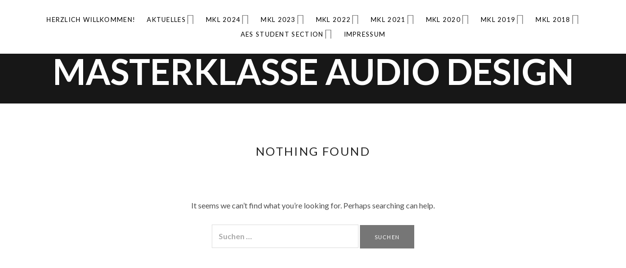

--- FILE ---
content_type: text/html; charset=UTF-8
request_url: https://audiodesign.fhstp.ac.at/author/isong/
body_size: 8985
content:
<!DOCTYPE html>
<html class="no-js" lang="de">
<head>
	<meta charset="UTF-8">
	<meta name="viewport" content="width=device-width, initial-scale=1">
	<link rel="profile" href="http://gmpg.org/xfn/11">
	<link rel="pingback" href="https://audiodesign.ustp.at/xmlrpc.php">
	<meta name="google-site-verification" content="SvQMO5EnKLi6eVmTvZh78Smobxty_jhUb5VrvOp_8FM" />
	<script>(function(html){html.className = html.className.replace(/\bno-js\b/,'js')})(document.documentElement);</script>
<title>Ingrid Song &#8211; Masterklasse Audio Design</title>
<meta name='robots' content='max-image-preview:large' />
<link rel='dns-prefetch' href='//audiodesign.ustp.at' />
<link rel='dns-prefetch' href='//fonts.googleapis.com' />
<link href='https://fonts.gstatic.com' crossorigin rel='preconnect' />
<link rel="alternate" type="application/rss+xml" title="Masterklasse Audio Design &raquo; Feed" href="https://audiodesign.ustp.at/feed/" />
<link rel="alternate" type="application/rss+xml" title="Masterklasse Audio Design &raquo; Kommentar-Feed" href="https://audiodesign.ustp.at/comments/feed/" />
<link rel="alternate" type="application/rss+xml" title="Masterklasse Audio Design &raquo; Feed für Beiträge von Ingrid Song" href="https://audiodesign.ustp.at/author/isong/feed/" />
<style id='wp-img-auto-sizes-contain-inline-css' type='text/css'>
img:is([sizes=auto i],[sizes^="auto," i]){contain-intrinsic-size:3000px 1500px}
/*# sourceURL=wp-img-auto-sizes-contain-inline-css */
</style>
<style id='wp-emoji-styles-inline-css' type='text/css'>

	img.wp-smiley, img.emoji {
		display: inline !important;
		border: none !important;
		box-shadow: none !important;
		height: 1em !important;
		width: 1em !important;
		margin: 0 0.07em !important;
		vertical-align: -0.1em !important;
		background: none !important;
		padding: 0 !important;
	}
/*# sourceURL=wp-emoji-styles-inline-css */
</style>
<style id='wp-block-library-inline-css' type='text/css'>
:root{--wp-block-synced-color:#7a00df;--wp-block-synced-color--rgb:122,0,223;--wp-bound-block-color:var(--wp-block-synced-color);--wp-editor-canvas-background:#ddd;--wp-admin-theme-color:#007cba;--wp-admin-theme-color--rgb:0,124,186;--wp-admin-theme-color-darker-10:#006ba1;--wp-admin-theme-color-darker-10--rgb:0,107,160.5;--wp-admin-theme-color-darker-20:#005a87;--wp-admin-theme-color-darker-20--rgb:0,90,135;--wp-admin-border-width-focus:2px}@media (min-resolution:192dpi){:root{--wp-admin-border-width-focus:1.5px}}.wp-element-button{cursor:pointer}:root .has-very-light-gray-background-color{background-color:#eee}:root .has-very-dark-gray-background-color{background-color:#313131}:root .has-very-light-gray-color{color:#eee}:root .has-very-dark-gray-color{color:#313131}:root .has-vivid-green-cyan-to-vivid-cyan-blue-gradient-background{background:linear-gradient(135deg,#00d084,#0693e3)}:root .has-purple-crush-gradient-background{background:linear-gradient(135deg,#34e2e4,#4721fb 50%,#ab1dfe)}:root .has-hazy-dawn-gradient-background{background:linear-gradient(135deg,#faaca8,#dad0ec)}:root .has-subdued-olive-gradient-background{background:linear-gradient(135deg,#fafae1,#67a671)}:root .has-atomic-cream-gradient-background{background:linear-gradient(135deg,#fdd79a,#004a59)}:root .has-nightshade-gradient-background{background:linear-gradient(135deg,#330968,#31cdcf)}:root .has-midnight-gradient-background{background:linear-gradient(135deg,#020381,#2874fc)}:root{--wp--preset--font-size--normal:16px;--wp--preset--font-size--huge:42px}.has-regular-font-size{font-size:1em}.has-larger-font-size{font-size:2.625em}.has-normal-font-size{font-size:var(--wp--preset--font-size--normal)}.has-huge-font-size{font-size:var(--wp--preset--font-size--huge)}.has-text-align-center{text-align:center}.has-text-align-left{text-align:left}.has-text-align-right{text-align:right}.has-fit-text{white-space:nowrap!important}#end-resizable-editor-section{display:none}.aligncenter{clear:both}.items-justified-left{justify-content:flex-start}.items-justified-center{justify-content:center}.items-justified-right{justify-content:flex-end}.items-justified-space-between{justify-content:space-between}.screen-reader-text{border:0;clip-path:inset(50%);height:1px;margin:-1px;overflow:hidden;padding:0;position:absolute;width:1px;word-wrap:normal!important}.screen-reader-text:focus{background-color:#ddd;clip-path:none;color:#444;display:block;font-size:1em;height:auto;left:5px;line-height:normal;padding:15px 23px 14px;text-decoration:none;top:5px;width:auto;z-index:100000}html :where(.has-border-color){border-style:solid}html :where([style*=border-top-color]){border-top-style:solid}html :where([style*=border-right-color]){border-right-style:solid}html :where([style*=border-bottom-color]){border-bottom-style:solid}html :where([style*=border-left-color]){border-left-style:solid}html :where([style*=border-width]){border-style:solid}html :where([style*=border-top-width]){border-top-style:solid}html :where([style*=border-right-width]){border-right-style:solid}html :where([style*=border-bottom-width]){border-bottom-style:solid}html :where([style*=border-left-width]){border-left-style:solid}html :where(img[class*=wp-image-]){height:auto;max-width:100%}:where(figure){margin:0 0 1em}html :where(.is-position-sticky){--wp-admin--admin-bar--position-offset:var(--wp-admin--admin-bar--height,0px)}@media screen and (max-width:600px){html :where(.is-position-sticky){--wp-admin--admin-bar--position-offset:0px}}

/*# sourceURL=wp-block-library-inline-css */
</style><style id='global-styles-inline-css' type='text/css'>
:root{--wp--preset--aspect-ratio--square: 1;--wp--preset--aspect-ratio--4-3: 4/3;--wp--preset--aspect-ratio--3-4: 3/4;--wp--preset--aspect-ratio--3-2: 3/2;--wp--preset--aspect-ratio--2-3: 2/3;--wp--preset--aspect-ratio--16-9: 16/9;--wp--preset--aspect-ratio--9-16: 9/16;--wp--preset--color--black: #000000;--wp--preset--color--cyan-bluish-gray: #abb8c3;--wp--preset--color--white: #ffffff;--wp--preset--color--pale-pink: #f78da7;--wp--preset--color--vivid-red: #cf2e2e;--wp--preset--color--luminous-vivid-orange: #ff6900;--wp--preset--color--luminous-vivid-amber: #fcb900;--wp--preset--color--light-green-cyan: #7bdcb5;--wp--preset--color--vivid-green-cyan: #00d084;--wp--preset--color--pale-cyan-blue: #8ed1fc;--wp--preset--color--vivid-cyan-blue: #0693e3;--wp--preset--color--vivid-purple: #9b51e0;--wp--preset--gradient--vivid-cyan-blue-to-vivid-purple: linear-gradient(135deg,rgb(6,147,227) 0%,rgb(155,81,224) 100%);--wp--preset--gradient--light-green-cyan-to-vivid-green-cyan: linear-gradient(135deg,rgb(122,220,180) 0%,rgb(0,208,130) 100%);--wp--preset--gradient--luminous-vivid-amber-to-luminous-vivid-orange: linear-gradient(135deg,rgb(252,185,0) 0%,rgb(255,105,0) 100%);--wp--preset--gradient--luminous-vivid-orange-to-vivid-red: linear-gradient(135deg,rgb(255,105,0) 0%,rgb(207,46,46) 100%);--wp--preset--gradient--very-light-gray-to-cyan-bluish-gray: linear-gradient(135deg,rgb(238,238,238) 0%,rgb(169,184,195) 100%);--wp--preset--gradient--cool-to-warm-spectrum: linear-gradient(135deg,rgb(74,234,220) 0%,rgb(151,120,209) 20%,rgb(207,42,186) 40%,rgb(238,44,130) 60%,rgb(251,105,98) 80%,rgb(254,248,76) 100%);--wp--preset--gradient--blush-light-purple: linear-gradient(135deg,rgb(255,206,236) 0%,rgb(152,150,240) 100%);--wp--preset--gradient--blush-bordeaux: linear-gradient(135deg,rgb(254,205,165) 0%,rgb(254,45,45) 50%,rgb(107,0,62) 100%);--wp--preset--gradient--luminous-dusk: linear-gradient(135deg,rgb(255,203,112) 0%,rgb(199,81,192) 50%,rgb(65,88,208) 100%);--wp--preset--gradient--pale-ocean: linear-gradient(135deg,rgb(255,245,203) 0%,rgb(182,227,212) 50%,rgb(51,167,181) 100%);--wp--preset--gradient--electric-grass: linear-gradient(135deg,rgb(202,248,128) 0%,rgb(113,206,126) 100%);--wp--preset--gradient--midnight: linear-gradient(135deg,rgb(2,3,129) 0%,rgb(40,116,252) 100%);--wp--preset--font-size--small: 13px;--wp--preset--font-size--medium: 20px;--wp--preset--font-size--large: 36px;--wp--preset--font-size--x-large: 42px;--wp--preset--spacing--20: 0.44rem;--wp--preset--spacing--30: 0.67rem;--wp--preset--spacing--40: 1rem;--wp--preset--spacing--50: 1.5rem;--wp--preset--spacing--60: 2.25rem;--wp--preset--spacing--70: 3.38rem;--wp--preset--spacing--80: 5.06rem;--wp--preset--shadow--natural: 6px 6px 9px rgba(0, 0, 0, 0.2);--wp--preset--shadow--deep: 12px 12px 50px rgba(0, 0, 0, 0.4);--wp--preset--shadow--sharp: 6px 6px 0px rgba(0, 0, 0, 0.2);--wp--preset--shadow--outlined: 6px 6px 0px -3px rgb(255, 255, 255), 6px 6px rgb(0, 0, 0);--wp--preset--shadow--crisp: 6px 6px 0px rgb(0, 0, 0);}:where(.is-layout-flex){gap: 0.5em;}:where(.is-layout-grid){gap: 0.5em;}body .is-layout-flex{display: flex;}.is-layout-flex{flex-wrap: wrap;align-items: center;}.is-layout-flex > :is(*, div){margin: 0;}body .is-layout-grid{display: grid;}.is-layout-grid > :is(*, div){margin: 0;}:where(.wp-block-columns.is-layout-flex){gap: 2em;}:where(.wp-block-columns.is-layout-grid){gap: 2em;}:where(.wp-block-post-template.is-layout-flex){gap: 1.25em;}:where(.wp-block-post-template.is-layout-grid){gap: 1.25em;}.has-black-color{color: var(--wp--preset--color--black) !important;}.has-cyan-bluish-gray-color{color: var(--wp--preset--color--cyan-bluish-gray) !important;}.has-white-color{color: var(--wp--preset--color--white) !important;}.has-pale-pink-color{color: var(--wp--preset--color--pale-pink) !important;}.has-vivid-red-color{color: var(--wp--preset--color--vivid-red) !important;}.has-luminous-vivid-orange-color{color: var(--wp--preset--color--luminous-vivid-orange) !important;}.has-luminous-vivid-amber-color{color: var(--wp--preset--color--luminous-vivid-amber) !important;}.has-light-green-cyan-color{color: var(--wp--preset--color--light-green-cyan) !important;}.has-vivid-green-cyan-color{color: var(--wp--preset--color--vivid-green-cyan) !important;}.has-pale-cyan-blue-color{color: var(--wp--preset--color--pale-cyan-blue) !important;}.has-vivid-cyan-blue-color{color: var(--wp--preset--color--vivid-cyan-blue) !important;}.has-vivid-purple-color{color: var(--wp--preset--color--vivid-purple) !important;}.has-black-background-color{background-color: var(--wp--preset--color--black) !important;}.has-cyan-bluish-gray-background-color{background-color: var(--wp--preset--color--cyan-bluish-gray) !important;}.has-white-background-color{background-color: var(--wp--preset--color--white) !important;}.has-pale-pink-background-color{background-color: var(--wp--preset--color--pale-pink) !important;}.has-vivid-red-background-color{background-color: var(--wp--preset--color--vivid-red) !important;}.has-luminous-vivid-orange-background-color{background-color: var(--wp--preset--color--luminous-vivid-orange) !important;}.has-luminous-vivid-amber-background-color{background-color: var(--wp--preset--color--luminous-vivid-amber) !important;}.has-light-green-cyan-background-color{background-color: var(--wp--preset--color--light-green-cyan) !important;}.has-vivid-green-cyan-background-color{background-color: var(--wp--preset--color--vivid-green-cyan) !important;}.has-pale-cyan-blue-background-color{background-color: var(--wp--preset--color--pale-cyan-blue) !important;}.has-vivid-cyan-blue-background-color{background-color: var(--wp--preset--color--vivid-cyan-blue) !important;}.has-vivid-purple-background-color{background-color: var(--wp--preset--color--vivid-purple) !important;}.has-black-border-color{border-color: var(--wp--preset--color--black) !important;}.has-cyan-bluish-gray-border-color{border-color: var(--wp--preset--color--cyan-bluish-gray) !important;}.has-white-border-color{border-color: var(--wp--preset--color--white) !important;}.has-pale-pink-border-color{border-color: var(--wp--preset--color--pale-pink) !important;}.has-vivid-red-border-color{border-color: var(--wp--preset--color--vivid-red) !important;}.has-luminous-vivid-orange-border-color{border-color: var(--wp--preset--color--luminous-vivid-orange) !important;}.has-luminous-vivid-amber-border-color{border-color: var(--wp--preset--color--luminous-vivid-amber) !important;}.has-light-green-cyan-border-color{border-color: var(--wp--preset--color--light-green-cyan) !important;}.has-vivid-green-cyan-border-color{border-color: var(--wp--preset--color--vivid-green-cyan) !important;}.has-pale-cyan-blue-border-color{border-color: var(--wp--preset--color--pale-cyan-blue) !important;}.has-vivid-cyan-blue-border-color{border-color: var(--wp--preset--color--vivid-cyan-blue) !important;}.has-vivid-purple-border-color{border-color: var(--wp--preset--color--vivid-purple) !important;}.has-vivid-cyan-blue-to-vivid-purple-gradient-background{background: var(--wp--preset--gradient--vivid-cyan-blue-to-vivid-purple) !important;}.has-light-green-cyan-to-vivid-green-cyan-gradient-background{background: var(--wp--preset--gradient--light-green-cyan-to-vivid-green-cyan) !important;}.has-luminous-vivid-amber-to-luminous-vivid-orange-gradient-background{background: var(--wp--preset--gradient--luminous-vivid-amber-to-luminous-vivid-orange) !important;}.has-luminous-vivid-orange-to-vivid-red-gradient-background{background: var(--wp--preset--gradient--luminous-vivid-orange-to-vivid-red) !important;}.has-very-light-gray-to-cyan-bluish-gray-gradient-background{background: var(--wp--preset--gradient--very-light-gray-to-cyan-bluish-gray) !important;}.has-cool-to-warm-spectrum-gradient-background{background: var(--wp--preset--gradient--cool-to-warm-spectrum) !important;}.has-blush-light-purple-gradient-background{background: var(--wp--preset--gradient--blush-light-purple) !important;}.has-blush-bordeaux-gradient-background{background: var(--wp--preset--gradient--blush-bordeaux) !important;}.has-luminous-dusk-gradient-background{background: var(--wp--preset--gradient--luminous-dusk) !important;}.has-pale-ocean-gradient-background{background: var(--wp--preset--gradient--pale-ocean) !important;}.has-electric-grass-gradient-background{background: var(--wp--preset--gradient--electric-grass) !important;}.has-midnight-gradient-background{background: var(--wp--preset--gradient--midnight) !important;}.has-small-font-size{font-size: var(--wp--preset--font-size--small) !important;}.has-medium-font-size{font-size: var(--wp--preset--font-size--medium) !important;}.has-large-font-size{font-size: var(--wp--preset--font-size--large) !important;}.has-x-large-font-size{font-size: var(--wp--preset--font-size--x-large) !important;}
/*# sourceURL=global-styles-inline-css */
</style>

<style id='classic-theme-styles-inline-css' type='text/css'>
/*! This file is auto-generated */
.wp-block-button__link{color:#fff;background-color:#32373c;border-radius:9999px;box-shadow:none;text-decoration:none;padding:calc(.667em + 2px) calc(1.333em + 2px);font-size:1.125em}.wp-block-file__button{background:#32373c;color:#fff;text-decoration:none}
/*# sourceURL=/wp-includes/css/classic-themes.min.css */
</style>
<link rel='stylesheet' id='ub-extension-style-css-css' href='https://audiodesign.ustp.at/wp-content/plugins/ultimate-blocks/src/extensions/style.css?ver=6.9' type='text/css' media='all' />
<link rel='stylesheet' id='themicons-css' href='https://audiodesign.ustp.at/wp-content/themes/ovation/assets/css/themicons.css?ver=2.3.1' type='text/css' media='all' />
<link rel='stylesheet' id='ovation-style-css' href='https://audiodesign.ustp.at/wp-content/themes/ovation/style.css?ver=6.9' type='text/css' media='all' />
<style id='ovation-style-inline-css' type='text/css'>
.site-header .site-navigation { -ms-flex-order: 0; -webkit-order: 0; order: 0; }.site-header .site-identity { -ms-flex-order: 1; -webkit-order: 1; order: 1; }.site-header .social-navigation { -ms-flex-order: 2; -webkit-order: 2; order: 2; }	.sidebar-toggle-button:after {
		content: "Menu";
	}

	.no-site-navigation .sidebar-toggle-button:after {
		content: "Sidebar";
	}

	.sidebar-area .sidebar-toggle-button:after {
		content: "Close";
	}

	@media (min-width: 960px) {
		.sidebar-toggle-button:after {
			content: "Sidebar";
		}
	}
.site-title { font-family: Lato, sans-serif;}.mobile-navigation, .sidebar-toggle-button, .site-navigation { font-family: Lato, sans-serif;}h1, h2 { font-family: Lato, sans-serif;}h3, h4, h5, h6, .comment-reply-title, .comments-title, .front-page-section--posts li a { font-family: Lato, sans-serif;}body, button, input, select, textarea, label input, .entry-header .entry-meta, .comment-reply-title a, .author-box-title, .block-grid-item-title { font-family: Lato, sans-serif;}
/*# sourceURL=ovation-style-inline-css */
</style>
<link rel='stylesheet' id='ovation-audiotheme-css' href='https://audiodesign.ustp.at/wp-content/themes/ovation/assets/css/audiotheme.css?ver=6.9' type='text/css' media='all' />
<style id='akismet-widget-style-inline-css' type='text/css'>

			.a-stats {
				--akismet-color-mid-green: #357b49;
				--akismet-color-white: #fff;
				--akismet-color-light-grey: #f6f7f7;

				max-width: 350px;
				width: auto;
			}

			.a-stats * {
				all: unset;
				box-sizing: border-box;
			}

			.a-stats strong {
				font-weight: 600;
			}

			.a-stats a.a-stats__link,
			.a-stats a.a-stats__link:visited,
			.a-stats a.a-stats__link:active {
				background: var(--akismet-color-mid-green);
				border: none;
				box-shadow: none;
				border-radius: 8px;
				color: var(--akismet-color-white);
				cursor: pointer;
				display: block;
				font-family: -apple-system, BlinkMacSystemFont, 'Segoe UI', 'Roboto', 'Oxygen-Sans', 'Ubuntu', 'Cantarell', 'Helvetica Neue', sans-serif;
				font-weight: 500;
				padding: 12px;
				text-align: center;
				text-decoration: none;
				transition: all 0.2s ease;
			}

			/* Extra specificity to deal with TwentyTwentyOne focus style */
			.widget .a-stats a.a-stats__link:focus {
				background: var(--akismet-color-mid-green);
				color: var(--akismet-color-white);
				text-decoration: none;
			}

			.a-stats a.a-stats__link:hover {
				filter: brightness(110%);
				box-shadow: 0 4px 12px rgba(0, 0, 0, 0.06), 0 0 2px rgba(0, 0, 0, 0.16);
			}

			.a-stats .count {
				color: var(--akismet-color-white);
				display: block;
				font-size: 1.5em;
				line-height: 1.4;
				padding: 0 13px;
				white-space: nowrap;
			}
		
/*# sourceURL=akismet-widget-style-inline-css */
</style>
<link rel='stylesheet' id='cedaro-theme-fonts-google-css' href='https://fonts.googleapis.com/css?family=Lato%3A400%2C700%7CLato%3A400%7CLato%3A400%7CLato%3A400%2C700%7CLato%3A400%2C400italic%2C700%2C700italic&#038;subset=latin&#038;ver=6.9' type='text/css' media='all' />
<script type="text/javascript" src="https://audiodesign.ustp.at/wp-includes/js/jquery/jquery.min.js?ver=3.7.1" id="jquery-core-js"></script>
<script type="text/javascript" src="https://audiodesign.ustp.at/wp-includes/js/jquery/jquery-migrate.min.js?ver=3.4.1" id="jquery-migrate-js"></script>
<script type="text/javascript" src="https://audiodesign.ustp.at/wp-content/themes/ovation/assets/js/vendor/fitie.js?ver=1.0.0" id="fitie-js"></script>
<link rel="https://api.w.org/" href="https://audiodesign.ustp.at/wp-json/" /><link rel="alternate" title="JSON" type="application/json" href="https://audiodesign.ustp.at/wp-json/wp/v2/users/10" /><link rel="EditURI" type="application/rsd+xml" title="RSD" href="https://audiodesign.ustp.at/xmlrpc.php?rsd" />
<meta name="generator" content="WordPress 6.9" />
</head>

<body class="archive author author-isong author-10 wp-theme-ovation group-blog no-sidebar site-navigation-is-fixed font_site-title_lato font_site-navigation_lato font_headings_lato font_headings2_lato font_content_lato">

	
	<div id="page" class="site">
		<a class="skip-link screen-reader-text" href="#content">Skip to content</a>

		
		
<header id="masthead" class="site-header" role="banner">

	
	<div class="site-header-inside">

		
		
		<div class="site-identity">
						<p class="site-title"><a href="https://audiodesign.ustp.at/" rel="home">Masterklasse Audio Design</a></p>					</div>

		<nav id="site-navigation" class="site-navigation" role="navigation">
			<div class="header-navigation">
				<div class="site-navigation-menu site-navigation-menu--vertical"><ul id="menu-startseite" class="menu"><li id="menu-item-3336" class="menu-item menu-item-type-post_type menu-item-object-page menu-item-home first-item menu-item-3336 menu-item-herzlich-willkommen"><a href="https://audiodesign.ustp.at/">Herzlich willkommen!</a></li>
<li id="menu-item-3346" class="menu-item menu-item-type-post_type menu-item-object-page current_page_parent menu-item-has-children menu-item-3346 menu-item-aktuelles"><a href="https://audiodesign.ustp.at/aktuelles/">Aktuelles</a>
<ul class="sub-menu">
	<li id="menu-item-3399" class="menu-item menu-item-type-post_type menu-item-object-page first-child-item menu-item-3399 menu-item-procedural-audio-in-animation"><a href="https://audiodesign.ustp.at/studierende/mkl-2019/procedural-audio-in-animation/">Procedural Audio in Animation</a></li>
	<li id="menu-item-3378" class="menu-item menu-item-type-post_type menu-item-object-page last-child-item menu-item-3378 menu-item-3d-audio-projects--binaural-mixes"><a href="https://audiodesign.ustp.at/aktuelles/binaural-mixes/">3D Audio Projects – Binaural Mixes</a></li>
</ul>
</li>
<li id="menu-item-3795" class="menu-item menu-item-type-post_type menu-item-object-page menu-item-has-children menu-item-3795 menu-item-mkl-2024"><a href="https://audiodesign.ustp.at/mkl-2024/">MKL 2024</a>
<ul class="sub-menu">
	<li id="menu-item-3801" class="menu-item menu-item-type-post_type menu-item-object-page first-child-item menu-item-3801 menu-item-jakob-mayr"><a href="https://audiodesign.ustp.at/jakob-mayr/">Jakob Mayr</a></li>
	<li id="menu-item-3813" class="menu-item menu-item-type-post_type menu-item-object-page menu-item-3813 menu-item-marlene-haberl"><a href="https://audiodesign.ustp.at/marlene-haberl/">Marlene Haberl</a></li>
	<li id="menu-item-3814" class="menu-item menu-item-type-post_type menu-item-object-page menu-item-3814 menu-item-thomas-kreutzwiesner"><a href="https://audiodesign.ustp.at/thomas-kreutzwiesner/">Thomas Kreutzwiesner</a></li>
	<li id="menu-item-3815" class="menu-item menu-item-type-post_type menu-item-object-page menu-item-3815 menu-item-elisa-polov"><a href="https://audiodesign.ustp.at/elisa-polov/">Elisa Polov</a></li>
	<li id="menu-item-3816" class="menu-item menu-item-type-post_type menu-item-object-page menu-item-3816 menu-item-tim-van-dyck"><a href="https://audiodesign.ustp.at/tim-van-dyck/">Tim van Dyck</a></li>
	<li id="menu-item-3817" class="menu-item menu-item-type-post_type menu-item-object-page last-child-item menu-item-3817 menu-item-elija-domjan"><a href="https://audiodesign.ustp.at/elija-domjan/">Elija Domjan</a></li>
</ul>
</li>
<li id="menu-item-3347" class="menu-item menu-item-type-post_type menu-item-object-page menu-item-has-children menu-item-3347 menu-item-mkl-2023"><a href="https://audiodesign.ustp.at/studierende/mkl-2023/">MKL 2023</a>
<ul class="sub-menu">
	<li id="menu-item-3403" class="menu-item menu-item-type-post_type menu-item-object-page first-child-item menu-item-3403 menu-item-leonie-schnfeldinger"><a href="https://audiodesign.ustp.at/studierende/mkl-2023/leonie-schoenfeldinger/">Leonie Schönfeldinger</a></li>
	<li id="menu-item-3377" class="menu-item menu-item-type-post_type menu-item-object-page menu-item-3377 menu-item-alma-dzehverovic"><a href="https://audiodesign.ustp.at/studierende/mkl-2023/alma-dzehverovic/">Alma Dzehverovic</a></li>
	<li id="menu-item-3376" class="menu-item menu-item-type-post_type menu-item-object-page menu-item-3376 menu-item-paul-pfeiffer"><a href="https://audiodesign.ustp.at/studierende/mkl-2023/paul-pfeiffer/">Paul Pfeiffer</a></li>
	<li id="menu-item-3402" class="menu-item menu-item-type-post_type menu-item-object-page menu-item-3402 menu-item-gabriel-kaiser"><a href="https://audiodesign.ustp.at/studierende/mkl-2023/gabriel-kaiser/">Gabriel Kaiser</a></li>
	<li id="menu-item-3375" class="menu-item menu-item-type-post_type menu-item-object-page menu-item-3375 menu-item-daniel-morgenroth"><a href="https://audiodesign.ustp.at/daniel-morgenroth-portfolio/">Daniel Morgenroth</a></li>
	<li id="menu-item-3401" class="menu-item menu-item-type-post_type menu-item-object-page menu-item-3401 menu-item-jakob-moisl"><a href="https://audiodesign.ustp.at/studierende/mkl-2023/jakob-moisl/">Jakob Moisl</a></li>
	<li id="menu-item-3374" class="menu-item menu-item-type-post_type menu-item-object-page menu-item-3374 menu-item-lucy-duffner"><a href="https://audiodesign.ustp.at/lucy-duffner/">Lucy Duffner</a></li>
	<li id="menu-item-3400" class="menu-item menu-item-type-post_type menu-item-object-page menu-item-3400 menu-item-mario-brandstetter"><a href="https://audiodesign.ustp.at/studierende/mkl-2023/mario-brandstetter/">Mario Brandstetter</a></li>
	<li id="menu-item-3505" class="menu-item menu-item-type-post_type menu-item-object-page menu-item-3505 menu-item-moritz-raimund"><a href="https://audiodesign.ustp.at/studierende/mkl-2023/moritz-raimund/">Moritz Raimund</a></li>
	<li id="menu-item-3574" class="menu-item menu-item-type-post_type menu-item-object-page menu-item-3574 menu-item-luka-fehrmann"><a href="https://audiodesign.ustp.at/studierende/mkl-2023/luka-fehrmann/">Luka Fehrmann</a></li>
	<li id="menu-item-3621" class="menu-item menu-item-type-post_type menu-item-object-page last-child-item menu-item-3621 menu-item-esther-wilka"><a href="https://audiodesign.ustp.at/studierende/mkl-2023/esther-wilka/">Esther Wilka</a></li>
</ul>
</li>
<li id="menu-item-3348" class="menu-item menu-item-type-post_type menu-item-object-page menu-item-has-children menu-item-3348 menu-item-mkl-2022"><a href="https://audiodesign.ustp.at/studierende/mkl-2022/">MKL 2022</a>
<ul class="sub-menu">
	<li id="menu-item-3383" class="menu-item menu-item-type-post_type menu-item-object-page first-child-item menu-item-3383 menu-item-julian-geitzenauer"><a href="https://audiodesign.ustp.at/studierende/mkl-2022/julian-geitzenauer/">Julian Geitzenauer</a></li>
	<li id="menu-item-3384" class="menu-item menu-item-type-post_type menu-item-object-page last-child-item menu-item-3384 menu-item-benjamin-schober"><a href="https://audiodesign.ustp.at/studierende/mkl-2022/benjamin-schober/">Benjamin Schober</a></li>
</ul>
</li>
<li id="menu-item-3349" class="menu-item menu-item-type-post_type menu-item-object-page menu-item-has-children menu-item-3349 menu-item-mkl-2021"><a href="https://audiodesign.ustp.at/studierende/mkl-2021/">MKL 2021</a>
<ul class="sub-menu">
	<li id="menu-item-3392" class="menu-item menu-item-type-post_type menu-item-object-page first-child-item menu-item-3392 menu-item-manuel-schumach"><a href="https://audiodesign.ustp.at/studierende/mkl-2021/manuel-schumach/">Manuel Schumach</a></li>
	<li id="menu-item-3393" class="menu-item menu-item-type-post_type menu-item-object-page menu-item-3393 menu-item-thomas-klein"><a href="https://audiodesign.ustp.at/studierende/mkl-2021/thomas-klein/">Thomas Klein</a></li>
	<li id="menu-item-3395" class="menu-item menu-item-type-post_type menu-item-object-page menu-item-3395 menu-item-christoph-fuchs"><a href="https://audiodesign.ustp.at/studierende/mkl-2021/christoph-fuchs/">Christoph Fuchs</a></li>
	<li id="menu-item-3394" class="menu-item menu-item-type-post_type menu-item-object-page last-child-item menu-item-3394 menu-item-dipl-ing-steffen-acosta-b-a-b-eng"><a href="https://audiodesign.ustp.at/studierende/mkl-2021/steffenacosta/">Dipl.-Ing. Steffen Acosta, B.A. B.Eng.</a></li>
</ul>
</li>
<li id="menu-item-3350" class="menu-item menu-item-type-post_type menu-item-object-page menu-item-has-children menu-item-3350 menu-item-mkl-2020"><a href="https://audiodesign.ustp.at/studierende/mkl-2020/">MKL 2020</a>
<ul class="sub-menu">
	<li id="menu-item-3744" class="menu-item menu-item-type-post_type menu-item-object-page first-child-item menu-item-3744 menu-item--jakob-plochberger-"><a href="https://audiodesign.ustp.at/jakob-plochberger/">–           Jakob Plochberger       –</a></li>
	<li id="menu-item-3743" class="menu-item menu-item-type-post_type menu-item-object-page menu-item-3743 menu-item-jonathan-wimer"><a href="https://audiodesign.ustp.at/jonathan-wimer/">Jonathan Wimer</a></li>
	<li id="menu-item-3741" class="menu-item menu-item-type-post_type menu-item-object-page menu-item-3741 menu-item-andreas-dorner"><a href="https://audiodesign.ustp.at/studierende/mkl-2020/andreas-dorner/">Andreas Dorner</a></li>
	<li id="menu-item-3745" class="menu-item menu-item-type-post_type menu-item-object-page menu-item-3745 menu-item-hametner-christoph"><a href="https://audiodesign.ustp.at/hametner-christoph/">Hametner Christoph</a></li>
	<li id="menu-item-3397" class="menu-item menu-item-type-post_type menu-item-object-page menu-item-3397 menu-item-philipp-gierlinger"><a href="https://audiodesign.ustp.at/studierende/mkl-2020/philipp-gierlinger/">Philipp Gierlinger</a></li>
	<li id="menu-item-3746" class="menu-item menu-item-type-post_type menu-item-object-page menu-item-3746 menu-item-nicholas-ivansits"><a href="https://audiodesign.ustp.at/nicholas-ivansits/">Nicholas Ivansits</a></li>
	<li id="menu-item-3396" class="menu-item menu-item-type-post_type menu-item-object-page last-child-item menu-item-3396 menu-item-johannes-c-schmidt"><a href="https://audiodesign.ustp.at/studierende/mkl-2020/johannes-c-schmidt/">Johannes C. Schmidt</a></li>
</ul>
</li>
<li id="menu-item-3352" class="menu-item menu-item-type-post_type menu-item-object-page menu-item-has-children menu-item-3352 menu-item-mkl-2019"><a href="https://audiodesign.ustp.at/studierende/mkl-2019/">MKL 2019</a>
<ul class="sub-menu">
	<li id="menu-item-3437" class="menu-item menu-item-type-post_type menu-item-object-page first-child-item menu-item-3437 menu-item-peter-hackl-lehner"><a href="https://audiodesign.ustp.at/peter-hackl-lehner/">Peter Hackl-Lehner</a></li>
	<li id="menu-item-3385" class="menu-item menu-item-type-post_type menu-item-object-page menu-item-3385 menu-item-dominik-lanterdinger"><a href="https://audiodesign.ustp.at/studierende/mkl-2019/dominik-lanterdinger/">Dominik Lanterdinger</a></li>
	<li id="menu-item-3391" class="menu-item menu-item-type-post_type menu-item-object-page menu-item-3391 menu-item-thomas-maislinger"><a href="https://audiodesign.ustp.at/studierende/mkl-2019/thomas-maislinger/">Thomas Maislinger</a></li>
	<li id="menu-item-3388" class="menu-item menu-item-type-post_type menu-item-object-page menu-item-3388 menu-item-thomas-nagl"><a href="https://audiodesign.ustp.at/studierende/mkl-2019/thomas-nagl/">Thomas Nagl</a></li>
	<li id="menu-item-3390" class="menu-item menu-item-type-post_type menu-item-object-page menu-item-3390 menu-item-ingrid-song"><a href="https://audiodesign.ustp.at/studierende/mkl-2019/ingrid-song/">Ingrid Song</a></li>
	<li id="menu-item-3387" class="menu-item menu-item-type-post_type menu-item-object-page menu-item-3387 menu-item-maximilian-treitler"><a href="https://audiodesign.ustp.at/studierende/mkl-2019/maximilian-treitler/">Maximilian Treitler</a></li>
	<li id="menu-item-3389" class="menu-item menu-item-type-post_type menu-item-object-page last-child-item menu-item-3389 menu-item-lukas-zeiler"><a href="https://audiodesign.ustp.at/studierende/mkl-2019/lukas-zeiler/">Lukas Zeiler</a></li>
</ul>
</li>
<li id="menu-item-3404" class="menu-item menu-item-type-post_type menu-item-object-page menu-item-has-children menu-item-3404 menu-item-mkl-2018"><a href="https://audiodesign.ustp.at/studierende/mkl-2018/">MKL 2018</a>
<ul class="sub-menu">
	<li id="menu-item-3406" class="menu-item menu-item-type-post_type menu-item-object-page first-child-item menu-item-3406 menu-item-magdalena-mller"><a href="https://audiodesign.ustp.at/studierende/mkl-2018/magdalena-mueller/">Magdalena Müller</a></li>
	<li id="menu-item-3405" class="menu-item menu-item-type-post_type menu-item-object-page menu-item-3405 menu-item-christoph-grubits"><a href="https://audiodesign.ustp.at/studierende/mkl-2018/christoph-grubits/">Christoph Grubits</a></li>
	<li id="menu-item-3408" class="menu-item menu-item-type-post_type menu-item-object-page menu-item-3408 menu-item-morris-marschik"><a href="https://audiodesign.ustp.at/studierende/mkl-2018/morris-marschik/">Morris Marschik</a></li>
	<li id="menu-item-3407" class="menu-item menu-item-type-post_type menu-item-object-page last-child-item menu-item-3407 menu-item-manuel-mader"><a href="https://audiodesign.ustp.at/studierende/mkl-2018/manuel-mader/">Manuel Mader</a></li>
</ul>
</li>
<li id="menu-item-3370" class="menu-item menu-item-type-post_type menu-item-object-page menu-item-has-children menu-item-3370 menu-item-aes-student-section"><a href="https://audiodesign.ustp.at/aes-student-section/">AES Student Section</a>
<ul class="sub-menu">
	<li id="menu-item-3373" class="menu-item menu-item-type-post_type menu-item-object-page first-child-item menu-item-3373 menu-item-veranstaltungen"><a href="https://audiodesign.ustp.at/aes-student-section/veranstaltungen/">Veranstaltungen</a></li>
	<li id="menu-item-3371" class="menu-item menu-item-type-post_type menu-item-object-page menu-item-3371 menu-item-mitglieder"><a href="https://audiodesign.ustp.at/aes-student-section/mitglieder/">Mitglieder</a></li>
	<li id="menu-item-3372" class="menu-item menu-item-type-post_type menu-item-object-page last-child-item menu-item-3372 menu-item-projekte"><a href="https://audiodesign.ustp.at/aes-student-section/projekte/">Projekte</a></li>
</ul>
</li>
<li id="menu-item-3358" class="menu-item menu-item-type-post_type menu-item-object-page last-item menu-item-3358 menu-item-impressum"><a href="https://audiodesign.ustp.at/impressum/">Impressum</a></li>
</ul></div>			</div>

			<button class="sidebar-toggle-button"></button>
		</nav>

		
		
	</div>

	
</header>

		
		<div id="content" class="site-content">

			
			<div class="site-content-inside">

				
<main id="primary" class="content-area" role="main">

	
	
		<div class="content-area-inside">

			
<section class="no-results not-found">

	<header class="page-header">
		<h1 class="page-header-title">Nothing Found</h1>
	</header>

	<div class="page-content">
					<p>
				It seems we can&rsquo;t find what you&rsquo;re looking for. Perhaps searching can help.			</p>
			<form role="search" method="get" class="search-form" action="https://audiodesign.ustp.at/">
				<label>
					<span class="screen-reader-text">Suche nach:</span>
					<input type="search" class="search-field" placeholder="Suchen …" value="" name="s" />
				</label>
				<input type="submit" class="search-submit" value="Suchen" />
			</form>			</div>

</section>

		</div>

	
	
</main>



				
			</div><!-- .site-content-inside -->

			
		</div><!-- #content -->

		
<aside id="secondary" class="sidebar-area widget-area" role="complementary">

	
	<nav class="mobile-navigation"></nav>

	
	
	
</aside>

		
	</div><!-- #page -->

	
	<script type="speculationrules">
{"prefetch":[{"source":"document","where":{"and":[{"href_matches":"/*"},{"not":{"href_matches":["/wp-*.php","/wp-admin/*","/wp-content/uploads/*","/wp-content/*","/wp-content/plugins/*","/wp-content/themes/ovation/*","/*\\?(.+)"]}},{"not":{"selector_matches":"a[rel~=\"nofollow\"]"}},{"not":{"selector_matches":".no-prefetch, .no-prefetch a"}}]},"eagerness":"conservative"}]}
</script>
<script type="text/javascript" src="https://audiodesign.ustp.at/wp-content/themes/ovation/assets/js/vendor/appendaround.js?ver=20161216" id="appendaround-js"></script>
<script type="text/javascript" id="wp-nav-menus-js-extra">
/* <![CDATA[ */
var _cedaroNavMenuL10n = {"collapseSubmenu":"Collapse submenu","expandSubmenu":"Expand submenu"};
//# sourceURL=wp-nav-menus-js-extra
/* ]]> */
</script>
<script type="text/javascript" src="https://audiodesign.ustp.at/wp-content/themes/ovation/assets/js/vendor/wp-nav-menus.js?ver=1.0.0" id="wp-nav-menus-js"></script>
<script type="text/javascript" src="https://audiodesign.ustp.at/wp-content/themes/ovation/assets/js/main.js?ver=20161216" id="ovation-script-js"></script>
<script type="text/javascript" src="https://audiodesign.ustp.at/wp-content/plugins/audiotheme/includes/js/vendor/jquery.fitvids.min.js?ver=1.2.0" id="jquery-fitvids-js"></script>
<script type="text/javascript" id="ovation-audiotheme-js-extra">
/* <![CDATA[ */
var _ovationAudioThemeSettings = {"l10n":{"nextTrack":"Next Track","previousTrack":"Previous Track","togglePlaylist":"Toggle Playlist"},"mejs":{"pluginPath":"/wp-includes/js/mediaelement/"}};
//# sourceURL=ovation-audiotheme-js-extra
/* ]]> */
</script>
<script type="text/javascript" src="https://audiodesign.ustp.at/wp-content/themes/ovation/assets/js/audiotheme.js?ver=20170202" id="ovation-audiotheme-js"></script>
<script id="wp-emoji-settings" type="application/json">
{"baseUrl":"https://s.w.org/images/core/emoji/17.0.2/72x72/","ext":".png","svgUrl":"https://s.w.org/images/core/emoji/17.0.2/svg/","svgExt":".svg","source":{"concatemoji":"https://audiodesign.ustp.at/wp-includes/js/wp-emoji-release.min.js?ver=6.9"}}
</script>
<script type="module">
/* <![CDATA[ */
/*! This file is auto-generated */
const a=JSON.parse(document.getElementById("wp-emoji-settings").textContent),o=(window._wpemojiSettings=a,"wpEmojiSettingsSupports"),s=["flag","emoji"];function i(e){try{var t={supportTests:e,timestamp:(new Date).valueOf()};sessionStorage.setItem(o,JSON.stringify(t))}catch(e){}}function c(e,t,n){e.clearRect(0,0,e.canvas.width,e.canvas.height),e.fillText(t,0,0);t=new Uint32Array(e.getImageData(0,0,e.canvas.width,e.canvas.height).data);e.clearRect(0,0,e.canvas.width,e.canvas.height),e.fillText(n,0,0);const a=new Uint32Array(e.getImageData(0,0,e.canvas.width,e.canvas.height).data);return t.every((e,t)=>e===a[t])}function p(e,t){e.clearRect(0,0,e.canvas.width,e.canvas.height),e.fillText(t,0,0);var n=e.getImageData(16,16,1,1);for(let e=0;e<n.data.length;e++)if(0!==n.data[e])return!1;return!0}function u(e,t,n,a){switch(t){case"flag":return n(e,"\ud83c\udff3\ufe0f\u200d\u26a7\ufe0f","\ud83c\udff3\ufe0f\u200b\u26a7\ufe0f")?!1:!n(e,"\ud83c\udde8\ud83c\uddf6","\ud83c\udde8\u200b\ud83c\uddf6")&&!n(e,"\ud83c\udff4\udb40\udc67\udb40\udc62\udb40\udc65\udb40\udc6e\udb40\udc67\udb40\udc7f","\ud83c\udff4\u200b\udb40\udc67\u200b\udb40\udc62\u200b\udb40\udc65\u200b\udb40\udc6e\u200b\udb40\udc67\u200b\udb40\udc7f");case"emoji":return!a(e,"\ud83e\u1fac8")}return!1}function f(e,t,n,a){let r;const o=(r="undefined"!=typeof WorkerGlobalScope&&self instanceof WorkerGlobalScope?new OffscreenCanvas(300,150):document.createElement("canvas")).getContext("2d",{willReadFrequently:!0}),s=(o.textBaseline="top",o.font="600 32px Arial",{});return e.forEach(e=>{s[e]=t(o,e,n,a)}),s}function r(e){var t=document.createElement("script");t.src=e,t.defer=!0,document.head.appendChild(t)}a.supports={everything:!0,everythingExceptFlag:!0},new Promise(t=>{let n=function(){try{var e=JSON.parse(sessionStorage.getItem(o));if("object"==typeof e&&"number"==typeof e.timestamp&&(new Date).valueOf()<e.timestamp+604800&&"object"==typeof e.supportTests)return e.supportTests}catch(e){}return null}();if(!n){if("undefined"!=typeof Worker&&"undefined"!=typeof OffscreenCanvas&&"undefined"!=typeof URL&&URL.createObjectURL&&"undefined"!=typeof Blob)try{var e="postMessage("+f.toString()+"("+[JSON.stringify(s),u.toString(),c.toString(),p.toString()].join(",")+"));",a=new Blob([e],{type:"text/javascript"});const r=new Worker(URL.createObjectURL(a),{name:"wpTestEmojiSupports"});return void(r.onmessage=e=>{i(n=e.data),r.terminate(),t(n)})}catch(e){}i(n=f(s,u,c,p))}t(n)}).then(e=>{for(const n in e)a.supports[n]=e[n],a.supports.everything=a.supports.everything&&a.supports[n],"flag"!==n&&(a.supports.everythingExceptFlag=a.supports.everythingExceptFlag&&a.supports[n]);var t;a.supports.everythingExceptFlag=a.supports.everythingExceptFlag&&!a.supports.flag,a.supports.everything||((t=a.source||{}).concatemoji?r(t.concatemoji):t.wpemoji&&t.twemoji&&(r(t.twemoji),r(t.wpemoji)))});
//# sourceURL=https://audiodesign.ustp.at/wp-includes/js/wp-emoji-loader.min.js
/* ]]> */
</script>

</body>
</html>
